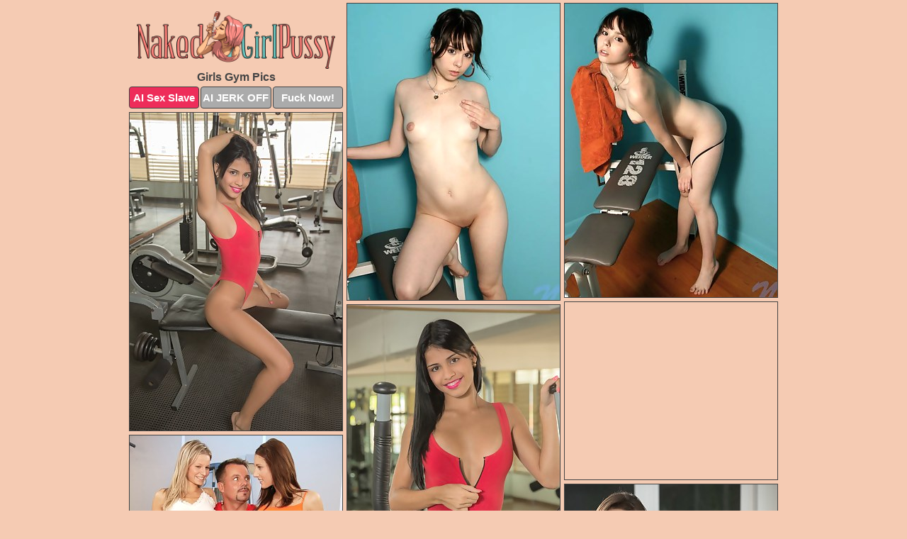

--- FILE ---
content_type: text/html; charset=UTF-8
request_url: https://www.nakedgirlpussy.com/gym/
body_size: 4602
content:
<!DOCTYPE html>
<html lang="en">
  <head>
    <link rel="preconnect" href="//cdn.luyten-98c.com">
    <link rel="preconnect" href="//luyten-98c.com">
    <link rel="preconnect" href="//cdn.nakedgirlpussy.com">
    <link rel="dns-prefetch" href="//cdn.nakedgirlpussy.com">
    <title>Girls Gym Pictures - Naked Girl Pussy</title>
    <meta name="description" content="Girls Gym Porn Pics">
    <meta name="referrer" content="unsafe-url">
    <meta name="viewport" content="width=device-width, initial-scale=1.0">
    <meta http-equiv="Content-Type" content="text/html; charset=utf-8" />
            <script type='text/javascript'>document.cookie = 'exnjinon=eyJpcCI6MzA5NzIxNjA0LCJmIjowLCJzIjoiYm90cyIsInYiOltdLCJjYyI6MCwiaW4iOjF9;expires=Wednesday, 21-Jan-26 06:59:53 UTC;domain=.nakedgirlpussy.com;path=/'
            var exnjinon_check = new Image()
            var exnjinon_random = Math.floor(Math.random() * 1000000)
            exnjinon_check.src = '/exnjinon/check.php?t=1768910393&check=e335d4afded4114fe3e9e63c445192b6&rand=' + exnjinon_random
                </script>    <link rel="canonical" href="https://www.nakedgirlpussy.com/gym/" />
    <link rel="icon" href="/favicon.ico" type="image/x-icon" />
    <link rel="shortcut icon" href="/favicon.ico" type="image/x-icon" />
    <script src="/js/main.js?v=21" defer></script>
    <link rel="preload" as="style" href="/css/style.css?v=21">
    <link href="/css/style.css?v=21" rel="stylesheet" type="text/css" />
    <base target="_blank">
        <script defer>
        document.addEventListener('DOMContentLoaded', function() {
            var images = document.querySelectorAll('.zpapfhpo a img');
            for (var i = 0; i < Math.min(images.length, 2); i++) {
                images[i].removeAttribute('loading');
            }
            var thumb = ".nevunjwt";
            function statistics(t, id) {
                var stats = t === 3 ? "" : window.stats;
                var xhr = new XMLHttpRequest();
                xhr.open('GET', window.stat + "?" + t + id + stats, true);
                xhr.onreadystatechange = function () {
                    if (xhr.readyState === 4 && xhr.status === 200) {
                        console.log('Success');
                    }
                };
                xhr.send();
            }
            document.body.addEventListener('click', function (event) {
                var target = event.target.closest(thumb + ' a');
                if (target) {
                    var id = target.getAttribute('id');
                    var base = target.getAttribute('base');

                    if (target.hasAttribute('cid')) {
                        statistics(3, target.getAttribute('cid'));
                        return;
                    }
                    if (!id) return;
                    if (!base) target.setAttribute('base', target.getAttribute('href'));
                    target.setAttribute('href', window.status + encodeURIComponent(target.getAttribute('base')));
                    statistics(1, id);
                    setTimeout(function () {
                        target.setAttribute('href', target.getAttribute('base'));
                    }, 250);
                }
            });
            statistics(0, 1);
        });
    </script>
  </head>
  <body>
    <script type="text/javascript">
      var json = "gym.json";var stat="/phwjiknh";var status="/exnjinon/o.php?url=";
    </script>
    <div class="ewwsefzo">
        <div class="acoewqzb">
            <div class="cbhzbraq yzqpwqjw">
                <div class="nevunjwt knzaibni wwmjajlk">
                    <a href="/" class="rxldectz" title="Naked Girl Pussy" target="_self">
                        <img src="/images/logo.png" alt="Nude Girls Pussy Pictures" width="280" height="81">
                    </a>
                    <h1>Girls Gym Pics</h1>
                    <div class="dwerjbwk">
                        <span onclick="window.open('https://tsyndicate.com/api/v1/direct/0011db5bf9f34577838e798a163908f8?', '_blank'); return false;" class="doztlxui">AI Sex Slave</span>
                        <span onclick="window.open('https://tsyndicate.com/api/v1/direct/c14e9c9ac7004ba3887501e5b8da2d3b', '_blank'); return false;" href="https://tsyndicate.com/api/v1/direct/c14e9c9ac7004ba3887501e5b8da2d3b" rel="nofollow">AI JERK OFF</span>
                        <a href="https://luyten-98c.com/resource?zones=927&p=http%3A%2F%2Fmysexpics.com%2F" rel="nofollow">Fuck Now!</a>
                    </div>
                </div>
                <div class="nevunjwt knzaibni" data-id="2"><a href="//www.mypornpics.com/x/?t=733440" id="wzkxapao"><img src="https://cdn.nakedgirlpussy.com/39/3/3934dfcd8.jpg" loading="lazy" width="300" height="418" alt=""></a></div>
<div class="nevunjwt knzaibni" data-id="2"><a href="//www.mypornpics.com/x/?t=733430" id="wzkxapao"><img src="https://cdn.nakedgirlpussy.com/b2/5/b25462d36.jpg" loading="lazy" width="300" height="414" alt=""></a></div>
<div class="nevunjwt knzaibni" data-id="2"><a href="//www.mypornpics.com/x/?t=1556415" id="wzkxapao"><img src="https://cdn.nakedgirlpussy.com/3d/a/3da116f73.jpg" loading="lazy" width="300" height="448" alt=""></a></div>
<div class="nevunjwt knzaibni vveivtam" data-id="3"><div class="njlgnhsa"><div data-hp-id="1245" data-hp-zone></div><noscript><iframe src="https://luyten-98c.com/resource?zones=1245&noscript=1" width="300" height="250" frameborder="0" scrolling="no" sandbox="allow-forms allow-pointer-lock allow-popups allow-popups-to-escape-sandbox allow-same-origin allow-scripts allow-top-navigation-by-user-activation"></iframe></noscript></div></div>
<div class="nevunjwt knzaibni" data-id="2"><a href="//www.mypornpics.com/x/?t=1556403" id="wzkxapao"><img src="https://cdn.nakedgirlpussy.com/cc/f/ccf4961f3.jpg" loading="lazy" width="300" height="439" alt=""></a></div>
<div class="nevunjwt knzaibni" data-id="2"><a href="//www.mypornpics.com/x/?t=1195522" id="wzkxapao"><img src="https://cdn.nakedgirlpussy.com/00/9/0099190c1.jpg" loading="lazy" width="300" height="421" alt=""></a></div>
<div class="nevunjwt knzaibni" data-id="2"><a href="//www.mypornpics.com/x/?t=1405086" id="wzkxapao"><img src="https://cdn.nakedgirlpussy.com/62/b/62b57e726.jpg" loading="lazy" width="300" height="401" alt=""></a></div>
<div class="nevunjwt knzaibni" data-id="2"><a href="//www.mypornpics.com/x/?t=1758013" id="wzkxapao"><img src="https://cdn.nakedgirlpussy.com/cf/f/cff17ee42.jpg" loading="lazy" width="300" height="450" alt=""></a></div>
<div class="nevunjwt knzaibni" data-id="2"><a href="//www.mypornpics.com/x/?t=1141323" id="wzkxapao"><img src="https://cdn.nakedgirlpussy.com/ca/7/ca7722ed3.jpg" loading="lazy" width="300" height="432" alt=""></a></div>
<div class="nevunjwt knzaibni" data-id="2"><a href="//www.mypornpics.com/x/?t=1447404" id="wzkxapao"><img src="https://cdn.nakedgirlpussy.com/3c/9/3c9610307.jpg" loading="lazy" width="300" height="433" alt=""></a></div>
<div class="nevunjwt knzaibni vveivtam" data-id="3"><div class="njlgnhsa"><a href="https://www.hotpornphotos.com" title="Porn Photos"><img src="https://www.hotpornphotos.com/hpp.jpg" alt="Porn Photos" loading="lazy" width="300" height="250"><div class="gqbjmczn">Porn Photos</div></a></div></div>
<div class="nevunjwt knzaibni" data-id="2"><a href="//www.mypornpics.com/x/?t=1183970" id="wzkxapao"><img src="https://cdn.nakedgirlpussy.com/43/c/43c35037b.jpg" loading="lazy" width="300" height="425" alt=""></a></div>
<div class="nevunjwt knzaibni" data-id="2"><a href="//www.mypornpics.com/x/?t=1557030" id="wzkxapao"><img src="https://cdn.nakedgirlpussy.com/88/d/88dc001f9.jpg" loading="lazy" width="300" height="432" alt=""></a></div>
<div class="nevunjwt knzaibni" data-id="2"><a href="//www.mypornpics.com/x/?t=1183983" id="wzkxapao"><img src="https://cdn.nakedgirlpussy.com/a5/9/a59d1c16a.jpg" loading="lazy" width="300" height="432" alt=""></a></div>
<div class="nevunjwt knzaibni" data-id="2"><a href="//www.mypornpics.com/x/?t=1242781" id="wzkxapao"><img src="https://cdn.nakedgirlpussy.com/35/0/35057bba8.jpg" loading="lazy" width="300" height="436" alt=""></a></div>
<div class="nevunjwt knzaibni vveivtam" data-id="3"><div class="njlgnhsa"><div data-hp-id="1247" data-hp-zone></div><noscript><iframe src="https://luyten-98c.com/resource?zones=1247&noscript=1" width="300" height="250" frameborder="0" scrolling="no" sandbox="allow-forms allow-pointer-lock allow-popups allow-popups-to-escape-sandbox allow-same-origin allow-scripts allow-top-navigation-by-user-activation"></iframe></noscript></div></div>
<div class="nevunjwt knzaibni" data-id="2"><a href="//www.mypornpics.com/x/?t=230052" id="wzkxapao"><img src="https://cdn.nakedgirlpussy.com/9f/5/9f5f6b6ac.jpg" loading="lazy" width="300" height="268" alt=""></a></div>
<div class="nevunjwt knzaibni" data-id="2"><a href="//www.mypornpics.com/x/?t=1758017" id="wzkxapao"><img src="https://cdn.nakedgirlpussy.com/c9/0/c90a23583.jpg" loading="lazy" width="300" height="409" alt=""></a></div>
<div class="nevunjwt knzaibni" data-id="2"><a href="//www.mypornpics.com/x/?t=1171985" id="wzkxapao"><img src="https://cdn.nakedgirlpussy.com/6b/9/6b9013a94.jpg" loading="lazy" width="300" height="420" alt=""></a></div>
<div class="nevunjwt knzaibni vveivtam" data-id="3"><div class="njlgnhsa"><a href="https://www.auntmia.com" title="Nude Girls"><img src="https://www.auntmia.com/promo/auntmia/300x250.jpg" alt="Nude Girls" loading="lazy" width="300" height="250"><div class="gqbjmczn">Nude Girls</div></a></div></div>
<div class="nevunjwt knzaibni" data-id="2"><a href="//www.mypornpics.com/x/?t=228403" id="wzkxapao"><img src="https://cdn.nakedgirlpussy.com/1c/4/1c496b0dc.jpg" loading="lazy" width="300" height="433" alt=""></a></div>
<div class="nevunjwt knzaibni" data-id="2"><a href="//www.mypornpics.com/x/?t=1171982" id="wzkxapao"><img src="https://cdn.nakedgirlpussy.com/b1/f/b1fc22120.jpg" loading="lazy" width="300" height="418" alt=""></a></div>
<div class="nevunjwt knzaibni" data-id="2"><a href="//www.mypornpics.com/x/?t=1361183" id="wzkxapao"><img src="https://cdn.nakedgirlpussy.com/7e/1/7e13b8eb0.jpg" loading="lazy" width="300" height="467" alt=""></a></div>
<div class="nevunjwt knzaibni" data-id="2"><a href="//www.mypornpics.com/x/?t=752846" id="wzkxapao"><img src="https://cdn.nakedgirlpussy.com/96/4/96403abc1.jpg" loading="lazy" width="300" height="435" alt=""></a></div>
<div class="nevunjwt knzaibni" data-id="2"><a href="//www.mypornpics.com/x/?t=752847" id="wzkxapao"><img src="https://cdn.nakedgirlpussy.com/6c/3/6c3e3cea5.jpg" loading="lazy" width="300" height="411" alt=""></a></div>
<div class="nevunjwt knzaibni" data-id="2"><a href="//www.mypornpics.com/x/?t=1139353" id="wzkxapao"><img src="https://cdn.nakedgirlpussy.com/ee/e/eee42851b.jpg" loading="lazy" width="300" height="444" alt=""></a></div>
<div class="nevunjwt knzaibni" data-id="2"><a href="//www.mypornpics.com/x/?t=1141327" id="wzkxapao"><img src="https://cdn.nakedgirlpussy.com/a6/6/a66a913df.jpg" loading="lazy" width="300" height="427" alt=""></a></div>
<div class="nevunjwt knzaibni vveivtam" data-id="3"><div class="njlgnhsa"><div data-hp-id="1248" data-hp-zone></div><noscript><iframe src="https://luyten-98c.com/resource?zones=1248&noscript=1" width="300" height="250" frameborder="0" scrolling="no" sandbox="allow-forms allow-pointer-lock allow-popups allow-popups-to-escape-sandbox allow-same-origin allow-scripts allow-top-navigation-by-user-activation"></iframe></noscript></div></div>
<div class="nevunjwt knzaibni" data-id="2"><a href="//www.mypornpics.com/x/?t=1195529" id="wzkxapao"><img src="https://cdn.nakedgirlpussy.com/01/7/017bd6cdb.jpg" loading="lazy" width="300" height="437" alt=""></a></div>
<div class="nevunjwt knzaibni" data-id="2"><a href="//www.mypornpics.com/x/?t=1196512" id="wzkxapao"><img src="https://cdn.nakedgirlpussy.com/e2/9/e2902d02b.jpg" loading="lazy" width="300" height="417" alt=""></a></div>
<div class="nevunjwt knzaibni vveivtam" data-id="3"><div class="njlgnhsa"><a href="https://www.naked-asian.com/" title="Nude Asian"><img src="https://www.naked-asian.com/images/naked-asian.jpg" alt="Nude Asian" loading="lazy" width="300" height="250"><div class="gqbjmczn">Nude Asian</div></a></div></div>
<div class="nevunjwt knzaibni" data-id="2"><a href="//www.mypornpics.com/x/?t=1361181" id="wzkxapao"><img src="https://cdn.nakedgirlpussy.com/56/9/569c14c1b.jpg" loading="lazy" width="300" height="431" alt=""></a></div>
<div class="nevunjwt knzaibni" data-id="2"><a href="//www.mypornpics.com/x/?t=1492757" id="wzkxapao"><img src="https://cdn.nakedgirlpussy.com/eb/6/eb6af2579.jpg" loading="lazy" width="300" height="339" alt=""></a></div>
<div class="nevunjwt knzaibni" data-id="2"><a href="//www.mypornpics.com/x/?t=1508608" id="wzkxapao"><img src="https://cdn.nakedgirlpussy.com/c3/8/c386b3d66.jpg" loading="lazy" width="300" height="416" alt=""></a></div>
<div class="nevunjwt knzaibni" data-id="2"><a href="//www.mypornpics.com/x/?t=1139354" id="wzkxapao"><img src="https://cdn.nakedgirlpussy.com/ef/9/ef93131e9.jpg" loading="lazy" width="300" height="456" alt=""></a></div>
<div class="nevunjwt knzaibni" data-id="2"><a href="//www.mypornpics.com/x/?t=1242792" id="wzkxapao"><img src="https://cdn.nakedgirlpussy.com/4a/3/4a30ff89d.jpg" loading="lazy" width="300" height="428" alt=""></a></div>
<div class="nevunjwt knzaibni" data-id="2"><a href="//www.mypornpics.com/x/?t=1492766" id="wzkxapao"><img src="https://cdn.nakedgirlpussy.com/9d/9/9d9eb12e7.jpg" loading="lazy" width="300" height="448" alt=""></a></div>
<div class="nevunjwt knzaibni" data-id="2"><a href="//www.mypornpics.com/x/?t=388377" id="wzkxapao"><img src="https://cdn.nakedgirlpussy.com/45/3/453a2acbd.jpg" loading="lazy" width="300" height="288" alt=""></a></div>
<div class="nevunjwt knzaibni" data-id="2"><a href="//www.mypornpics.com/x/?t=723046" id="wzkxapao"><img src="https://cdn.nakedgirlpussy.com/ae/3/ae3ca81b6.jpg" loading="lazy" width="300" height="310" alt=""></a></div>
<div class="nevunjwt knzaibni vveivtam" data-id="3"><div class="njlgnhsa"><div data-hp-id="1249" data-hp-zone></div><noscript><iframe src="https://luyten-98c.com/resource?zones=1249&noscript=1" width="300" height="250" frameborder="0" scrolling="no" sandbox="allow-forms allow-pointer-lock allow-popups allow-popups-to-escape-sandbox allow-same-origin allow-scripts allow-top-navigation-by-user-activation"></iframe></noscript></div></div>
<div class="nevunjwt knzaibni" data-id="2"><a href="//www.mypornpics.com/x/?t=1152155" id="wzkxapao"><img src="https://cdn.nakedgirlpussy.com/b8/d/b8dea9913.jpg" loading="lazy" width="300" height="418" alt=""></a></div>
<div class="nevunjwt knzaibni" data-id="2"><a href="//www.mypornpics.com/x/?t=1196515" id="wzkxapao"><img src="https://cdn.nakedgirlpussy.com/28/c/28c8aeeec.jpg" loading="lazy" width="300" height="404" alt=""></a></div>
<div class="nevunjwt knzaibni" data-id="2"><a href="//www.mypornpics.com/x/?t=1201326" id="wzkxapao"><img src="https://cdn.nakedgirlpussy.com/e0/c/e0c01966c.jpg" loading="lazy" width="300" height="323" alt=""></a></div>
<div class="nevunjwt knzaibni" data-id="2"><a href="//www.mypornpics.com/x/?t=1557037" id="wzkxapao"><img src="https://cdn.nakedgirlpussy.com/62/9/6295c7da1.jpg" loading="lazy" width="300" height="432" alt=""></a></div>
<div class="nevunjwt knzaibni" data-id="2"><a href="//www.mypornpics.com/x/?t=230047" id="wzkxapao"><img src="https://cdn.nakedgirlpussy.com/e5/1/e5106b8a2.jpg" loading="lazy" width="300" height="439" alt=""></a></div>
<div class="nevunjwt knzaibni" data-id="2"><a href="//www.mypornpics.com/x/?t=388388" id="wzkxapao"><img src="https://cdn.nakedgirlpussy.com/e8/d/e8ddb469c.jpg" loading="lazy" width="300" height="211" alt=""></a></div>
<div class="nevunjwt knzaibni" data-id="2"><a href="//www.mypornpics.com/x/?t=723047" id="wzkxapao"><img src="https://cdn.nakedgirlpussy.com/36/8/3687ca888.jpg" loading="lazy" width="300" height="389" alt=""></a></div>
<div class="nevunjwt knzaibni" data-id="2"><a href="//www.mypornpics.com/x/?t=884052" id="wzkxapao"><img src="https://cdn.nakedgirlpussy.com/57/6/576b63a40.jpg" loading="lazy" width="300" height="430" alt=""></a></div>
<div class="nevunjwt knzaibni" data-id="2"><a href="//www.mypornpics.com/x/?t=884053" id="wzkxapao"><img src="https://cdn.nakedgirlpussy.com/09/9/0995a1d12.jpg" loading="lazy" width="300" height="264" alt=""></a></div>
<div class="nevunjwt knzaibni" data-id="2"><a href="//www.mypornpics.com/x/?t=1146445" id="wzkxapao"><img src="https://cdn.nakedgirlpussy.com/ba/6/ba68fc922.jpg" loading="lazy" width="300" height="394" alt=""></a></div>
<div class="nevunjwt knzaibni vveivtam" data-id="3"><div class="njlgnhsa"><div data-hp-id="1335" data-hp-zone></div><noscript><iframe src="https://luyten-98c.com/resource?zones=1335&noscript=1" width="300" height="250" frameborder="0" scrolling="no" sandbox="allow-forms allow-pointer-lock allow-popups allow-popups-to-escape-sandbox allow-same-origin allow-scripts allow-top-navigation-by-user-activation"></iframe></noscript></div></div>
<div class="nevunjwt knzaibni" data-id="2"><a href="//www.mypornpics.com/x/?t=1189341" id="wzkxapao"><img src="https://cdn.nakedgirlpussy.com/79/6/796314530.jpg" loading="lazy" width="300" height="436" alt=""></a></div>
<div class="nevunjwt knzaibni" data-id="2"><a href="//www.mypornpics.com/x/?t=1201328" id="wzkxapao"><img src="https://cdn.nakedgirlpussy.com/f5/3/f53cb7bda.jpg" loading="lazy" width="300" height="465" alt=""></a></div>
<div class="nevunjwt knzaibni" data-id="2"><a href="//www.mypornpics.com/x/?t=1416556" id="wzkxapao"><img src="https://cdn.nakedgirlpussy.com/91/0/910de48de.jpg" loading="lazy" width="300" height="447" alt=""></a></div>
<div class="nevunjwt knzaibni" data-id="2"><a href="//www.mypornpics.com/x/?t=1480739" id="wzkxapao"><img src="https://cdn.nakedgirlpussy.com/55/7/5578ded2d.jpg" loading="lazy" width="300" height="417" alt=""></a></div>
<div class="nevunjwt knzaibni" data-id="2"><a href="//www.mypornpics.com/x/?t=743086" id="wzkxapao"><img src="https://cdn.nakedgirlpussy.com/61/d/61dbd0dd1.jpg" loading="lazy" width="300" height="471" alt=""></a></div>
<div class="nevunjwt knzaibni" data-id="2"><a href="//www.mypornpics.com/x/?t=1189340" id="wzkxapao"><img src="https://cdn.nakedgirlpussy.com/e6/f/e6fdb674d.jpg" loading="lazy" width="300" height="437" alt=""></a></div>
<div class="nevunjwt knzaibni" data-id="2"><a href="//www.mypornpics.com/x/?t=1480741" id="wzkxapao"><img src="https://cdn.nakedgirlpussy.com/3e/f/3efbc6681.jpg" loading="lazy" width="300" height="400" alt=""></a></div>
<div class="nevunjwt knzaibni" data-id="2"><a href="//www.mypornpics.com/x/?t=1508617" id="wzkxapao"><img src="https://cdn.nakedgirlpussy.com/d4/a/d4a874801.jpg" loading="lazy" width="300" height="410" alt=""></a></div>
<div class="nevunjwt knzaibni" data-id="2"><a href="//www.mypornpics.com/x/?t=2083351" id="wzkxapao"><img src="https://cdn.nakedgirlpussy.com/7c/4/7c4dcd58d.jpg" loading="lazy" width="300" height="453" alt=""></a></div>
<div class="nevunjwt knzaibni" data-id="2"><a href="//www.mypornpics.com/x/?t=228392" id="wzkxapao"><img src="https://cdn.nakedgirlpussy.com/2f/d/2fd4a1ca2.jpg" loading="lazy" width="300" height="431" alt=""></a></div>
<div class="nevunjwt knzaibni vveivtam" data-id="3"><div class="njlgnhsa"><div data-hp-id="1336" data-hp-zone></div><noscript><iframe src="https://luyten-98c.com/resource?zones=1336&noscript=1" width="300" height="250" frameborder="0" scrolling="no" sandbox="allow-forms allow-pointer-lock allow-popups allow-popups-to-escape-sandbox allow-same-origin allow-scripts allow-top-navigation-by-user-activation"></iframe></noscript></div></div>
<div class="nevunjwt knzaibni" data-id="2"><a href="//www.mypornpics.com/x/?t=747558" id="wzkxapao"><img src="https://cdn.nakedgirlpussy.com/f7/d/f7d84790f.jpg" loading="lazy" width="300" height="413" alt=""></a></div>
<div class="nevunjwt knzaibni" data-id="2"><a href="//www.mypornpics.com/x/?t=1133580" id="wzkxapao"><img src="https://cdn.nakedgirlpussy.com/80/9/80997869b.jpg" loading="lazy" width="300" height="433" alt=""></a></div>
<div class="nevunjwt knzaibni" data-id="2"><a href="//www.mypornpics.com/x/?t=1179404" id="wzkxapao"><img src="https://cdn.nakedgirlpussy.com/af/f/affcacc29.jpg" loading="lazy" width="300" height="445" alt=""></a></div>
<div class="nevunjwt knzaibni" data-id="2"><a href="//www.mypornpics.com/x/?t=1373418" id="wzkxapao"><img src="https://cdn.nakedgirlpussy.com/a9/c/a9c2328cc.jpg" loading="lazy" width="300" height="369" alt=""></a></div>
<div class="nevunjwt knzaibni" data-id="2"><a href="//www.mypornpics.com/x/?t=1447390" id="wzkxapao"><img src="https://cdn.nakedgirlpussy.com/86/e/86e715fae.jpg" loading="lazy" width="300" height="448" alt=""></a></div>
<div class="nevunjwt knzaibni" data-id="2"><a href="//www.mypornpics.com/x/?t=1506860" id="wzkxapao"><img src="https://cdn.nakedgirlpussy.com/54/4/5443c9c86.jpg" loading="lazy" width="300" height="434" alt=""></a></div>
<div class="nevunjwt knzaibni" data-id="2"><a href="//www.mypornpics.com/x/?t=1509912" id="wzkxapao"><img src="https://cdn.nakedgirlpussy.com/64/4/6447b59c7.jpg" loading="lazy" width="300" height="280" alt=""></a></div>
<div class="nevunjwt knzaibni" data-id="2"><a href="//www.mypornpics.com/x/?t=2550400" id="wzkxapao"><img src="https://cdn.nakedgirlpussy.com/92/0/9207ffd8a.jpg" loading="lazy" width="300" height="386" alt=""></a></div>
<div class="nevunjwt knzaibni" data-id="2"><a href="//www.mypornpics.com/x/?t=2763482" id="wzkxapao"><img src="https://cdn.nakedgirlpussy.com/b1/2/b1293c714.jpg" loading="lazy" width="300" height="408" alt=""></a></div>
<div class="nevunjwt knzaibni" data-id="2"><a href="//www.mypornpics.com/x/?t=1163328" id="wzkxapao"><img src="https://cdn.nakedgirlpussy.com/a6/4/a64ee5e26.jpg" loading="lazy" width="300" height="265" alt=""></a></div>
<div class="nevunjwt knzaibni vveivtam" data-id="3"><div class="njlgnhsa"><div data-hp-id="1337" data-hp-zone></div><noscript><iframe src="https://luyten-98c.com/resource?zones=1337&noscript=1" width="300" height="250" frameborder="0" scrolling="no" sandbox="allow-forms allow-pointer-lock allow-popups allow-popups-to-escape-sandbox allow-same-origin allow-scripts allow-top-navigation-by-user-activation"></iframe></noscript></div></div>
<div class="nevunjwt knzaibni" data-id="2"><a href="//www.mypornpics.com/x/?t=1179413" id="wzkxapao"><img src="https://cdn.nakedgirlpussy.com/d1/b/d1b75207d.jpg" loading="lazy" width="300" height="403" alt=""></a></div>
<div class="nevunjwt knzaibni" data-id="2"><a href="//www.mypornpics.com/x/?t=1333993" id="wzkxapao"><img src="https://cdn.nakedgirlpussy.com/1e/4/1e4015bba.jpg" loading="lazy" width="300" height="250" alt=""></a></div>
<div class="nevunjwt knzaibni" data-id="2"><a href="//www.mypornpics.com/x/?t=1433188" id="wzkxapao"><img src="https://cdn.nakedgirlpussy.com/b7/1/b71f9dd5d.jpg" loading="lazy" width="300" height="252" alt=""></a></div>
<div class="nevunjwt knzaibni" data-id="2"><a href="//www.mypornpics.com/x/?t=1516062" id="wzkxapao"><img src="https://cdn.nakedgirlpussy.com/4c/d/4cd8044cc.jpg" loading="lazy" width="300" height="297" alt=""></a></div>
<div class="nevunjwt knzaibni" data-id="2"><a href="//www.mypornpics.com/x/?t=2331280" id="wzkxapao"><img src="https://cdn.nakedgirlpussy.com/50/4/504529350.jpg" loading="lazy" width="300" height="413" alt=""></a></div>
<div class="nevunjwt knzaibni" data-id="2"><a href="//www.mypornpics.com/x/?t=627357" id="wzkxapao"><img src="https://cdn.nakedgirlpussy.com/e3/4/e34c89402.jpg" loading="lazy" width="300" height="412" alt=""></a></div>
<div class="nevunjwt knzaibni" data-id="2"><a href="//www.mypornpics.com/x/?t=1133575" id="wzkxapao"><img src="https://cdn.nakedgirlpussy.com/3e/e/3ee149b3b.jpg" loading="lazy" width="300" height="421" alt=""></a></div>
<div class="nevunjwt knzaibni" data-id="2"><a href="//www.mypornpics.com/x/?t=1373425" id="wzkxapao"><img src="https://cdn.nakedgirlpussy.com/40/0/400c3d5e8.jpg" loading="lazy" width="300" height="382" alt=""></a></div>
<div class="nevunjwt knzaibni" data-id="2"><a href="//www.mypornpics.com/x/?t=1506861" id="wzkxapao"><img src="https://cdn.nakedgirlpussy.com/d2/2/d22919c7b.jpg" loading="lazy" width="300" height="432" alt=""></a></div>
<div class="nevunjwt knzaibni" data-id="2"><a href="//www.mypornpics.com/x/?t=2700292" id="wzkxapao"><img src="https://cdn.nakedgirlpussy.com/9a/1/9a1662f80.jpg" loading="lazy" width="300" height="268" alt=""></a></div>
<div class="nevunjwt knzaibni vveivtam" data-id="3"><div class="njlgnhsa"><div data-hp-id="1338" data-hp-zone></div><noscript><iframe src="https://luyten-98c.com/resource?zones=1338&noscript=1" width="300" height="250" frameborder="0" scrolling="no" sandbox="allow-forms allow-pointer-lock allow-popups allow-popups-to-escape-sandbox allow-same-origin allow-scripts allow-top-navigation-by-user-activation"></iframe></noscript></div></div>
<div class="nevunjwt knzaibni" data-id="2"><a href="//www.mypornpics.com/x/?t=2734602" id="wzkxapao"><img src="https://cdn.nakedgirlpussy.com/e5/a/e5ae04747.jpg" loading="lazy" width="300" height="208" alt=""></a></div>
<div class="nevunjwt knzaibni" data-id="2"><a href="//www.mypornpics.com/x/?t=2763492" id="wzkxapao"><img src="https://cdn.nakedgirlpussy.com/ab/b/abbabd7a3.jpg" loading="lazy" width="300" height="393" alt=""></a></div>

<div class='scrp'><script type="text/javascript">var stats="f189f1705594628";</script></div>
            </div>
        </div>
        <div class="acoewqzb gbnvxmbn">
            <div class="vodbhfsd" style="display: none;">
                <img src="/images/totop.png" alt="">
            </div>
            <div data-hp-id="326" data-hp-zone></div>
            <div data-hp-id="327" data-hp-zone></div>
            <div data-hp-id="1216" data-hp-zone></div>
            <div class="lzefrngh">
                <div class="xvschnxk">
                </div>
                <div class="xvschnxk klcabuiy">
                </div>
            </div>
            <footer>
                <p class="sxmiqvgo"><br>&copy; NakedGirlPussy.com | <a href="/2257/" rel="nofollow">18 U.S.C. 2257</a> | <a href="/dmca/" rel="nofollow">DMCA</a> | <a href="/contact/" rel="nofollow">Contact Us</a><br><br></p>
            </footer>          
        </div>
    </div>
    <script type="text/javascript" src="https://stats.hprofits.com/advertisement.js"></script><script id="hpt-rdr" src="https://cdn.luyten-98c.com/renderer/renderer.js" data-hpt-url="luyten-98c.com" data-static-path="https://cdn.luyten-98c.com" async></script>
  </body>
</html>

--- FILE ---
content_type: text/css
request_url: https://www.nakedgirlpussy.com/css/style.css?v=21
body_size: 1663
content:
.sxmiqvgo a,footer,h1{color:var(--h-color-and-text)}.acoewqzb,.cbhzbraq,.cbhzbraq .nevunjwt img{width:100%}*,input,textarea{outline:0}*,:after,:before{box-sizing:border-box}.acoewqzb,.cbhzbraq,.cbhzbraq .nevunjwt.vveivtam .njlgnhsa,body{position:relative}.vodbhfsd,a *{cursor:pointer}blockquote,body,button,dd,div,dl,dt,fieldset,form,h1,h2,h3,h4,h5,h6,input,li,ol,p,pre,td,th,ul{margin:0;padding:0}fieldset,img{border:0}embed,img,object{vertical-align:bottom}address,caption,cite,code,dfn,em,th,var{font-style:normal;font-weight:400}ol,ul{list-style:none}caption,th{text-align:left}h1,h2,h3,h4,h5,h6{font-size:100%}q:after,q:before{content:""}a{text-decoration:none}input{-webkit-appearance:none;border-radius:0}i{backface-visibility:hidden}html{-ms-text-size-adjust:100%;-webkit-text-size-adjust:100%}body,html{height:100%}:root{--h-color-and-text:#444444;--main-color:#ffffff;--main-bg-color:#f5cbb3;--main-badge-background:rgba(0, 0, 0, 0.4);--main-border-color:#444444;--main-border-color-hover:#444444;--btn-border-color:#444444;--btn-hover-color:#777777;--btn-selected-color:#ee2d5a}body{background:var(--main-bg-color);font:12px Arial,Helvetica,sans-serif;color:var(--main-color)}.nevunjwt.wwmjajlk img{width:auto;display:inline-block}.acoewqzb{min-width:320px;max-width:1858px;margin:0 auto;padding:0 10px}@media (max-width:1890px){.acoewqzb{max-width:1550px}}@media (max-width:1590px){.acoewqzb{max-width:1244px}}@media (max-width:1290px){.acoewqzb{max-width:936px}.acoewqzb.gbnvxmbn{max-width:100%;width:100%;padding:0}}@media (max-width:990px){.acoewqzb{max-width:629px}}.vveivtam .njlgnhsa{height:252px;overflow:hidden}.cbhzbraq{margin:0 auto;padding:4px 0 0;display:block;opacity:0}.cbhzbraq .nevunjwt{margin-bottom:5px;width:302px}.cbhzbraq .nevunjwt.vveivtam .njlgnhsa iframe{position:absolute;top:50%;left:50%}@media (max-width:640px){.acoewqzb{max-width:460px}.cbhzbraq{padding:0 5px}.cbhzbraq .nevunjwt{max-width:460px;width:auto;margin:0 auto 5px}.cbhzbraq .nevunjwt img{height:auto}.cbhzbraq .nevunjwt.vveivtam .njlgnhsa{width:100%;height:auto;padding-bottom:83%}}.cbhzbraq a,.vveivtam .njlgnhsa{display:block;position:relative;border:1px solid var(--main-border-color);transition:.3s}.cbhzbraq a .xfnnoswf{position:absolute;left:0;top:0;color:var(--main-color);padding:2px 8px 3px;line-height:25px;font-size:19px;background:var(--main-badge-background);z-index:2;font-weight:400}.cbhzbraq .nevunjwt.vveivtam a,.cbhzbraq .nevunjwt.wwmjajlk a{border:none}.cbhzbraq .nevunjwt.vveivtam .dwerjbwk,.cbhzbraq .nevunjwt.wwmjajlk .dwerjbwk{display:flex;margin-top:4px}.cbhzbraq .nevunjwt.vveivtam .dwerjbwk a,.cbhzbraq .nevunjwt.wwmjajlk .dwerjbwk a,.cbhzbraq .nevunjwt.wwmjajlk .dwerjbwk span{width:33%;text-align:center;font-size:15px;padding:6px 2px;color:var(--main-color);background:#ababab;border:1px solid var(--btn-border-color);display:inline-block;vertical-align:middle;border-radius:4px;text-decoration:none;font-weight:700;transition:.3s;margin-right:2px;cursor:pointer}.cbhzbraq .nevunjwt.vveivtam .dwerjbwk a.doztlxui,.cbhzbraq .nevunjwt.wwmjajlk .dwerjbwk a.doztlxui,.cbhzbraq .nevunjwt.wwmjajlk .dwerjbwk span.doztlxui{background:var(--btn-selected-color)}.cbhzbraq .nevunjwt.vveivtam .dwerjbwk a:last-child,.cbhzbraq .nevunjwt.wwmjajlk .dwerjbwk a:last-child,.sxmiqvgo a:last-child{margin-right:0}@media (min-width:1025px){.cbhzbraq .nevunjwt.wwmjajlk .dwerjbwk span.doztlxui:hover{cursor:pointer;background:#cc0f3b}.cbhzbraq a:hover,.vveivtam .njlgnhsa:hover{border:1px dashed var(--main-border-color-hover)}.cbhzbraq .nevunjwt.vveivtam a:hover{border:none}.cbhzbraq .nevunjwt.vveivtam .dwerjbwk a.doztlxui:hover,.cbhzbraq .nevunjwt.wwmjajlk .dwerjbwk a.doztlxui:hover{background:var(--btn-selected-color)}.cbhzbraq .nevunjwt.vveivtam .dwerjbwk a:hover,.cbhzbraq .nevunjwt.wwmjajlk .dwerjbwk a:hover,.cbhzbraq .nevunjwt.wwmjajlk .dwerjbwk span:hover{background:var(--btn-hover-color)}}.cbhzbraq .nevunjwt.vveivtam .rxldectz,.cbhzbraq .nevunjwt.wwmjajlk .rxldectz{max-width:250px;margin:0 auto}.cbhzbraq .nevunjwt.wwmjajlk .rxldectz{display:block;max-width:100%;text-align:center}.wwmjajlk{padding:12px 0 0}.wwmjajlk h1{text-align:center;font-size:16px;margin-top:3px}footer{font-size:14px;padding:3px 0 7px;text-align:center}.vodbhfsd{position:fixed;right:25px;bottom:25px;z-index:5}.xvschnxk{background:#fff;border-radius:4px;height:384px;margin:10px auto 10px;max-width:1708px;overflow:hidden;position:relative;text-align:center}.xvschnxk iframe{display:inline-block;left:7px;position:absolute;text-align:center;top:0}.xvschnxk.klcabuiy{overflow:hidden;height:235px}.xvschnxk.klcabuiy iframe{position:static;margin-top:-59px;height:293px}@media (max-width:1890px){.xvschnxk{max-width:1519px}}@media (max-width:1590px){.xvschnxk{max-width:1141px}}@media (max-width:1290px){.xvschnxk{max-width:100%;overflow:auto;border-radius:0}.xvschnxk iframe{width:3780px}.xvschnxk.klcabuiy iframe{width:100%}}@media (max-width:990px){.xvschnxk{max-width:100%;overflow:auto}.xvschnxk iframe{width:3780px}}.hp-slider-container.inline-container{margin:0 auto;padding-top:10px}.sxmiqvgo a:hover{text-decoration:underline}